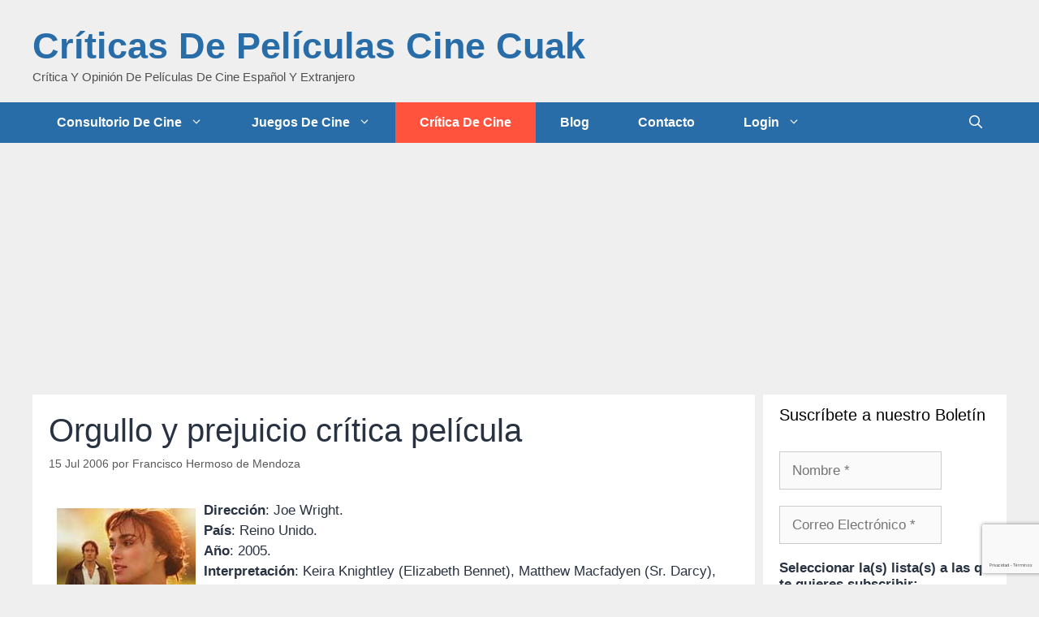

--- FILE ---
content_type: text/html; charset=utf-8
request_url: https://www.google.com/recaptcha/api2/anchor?ar=1&k=6LejUL4UAAAAAO3Ge8DWo2ilgYhYEjW4TbFkEOMb&co=aHR0cHM6Ly9jdWFrLmNvbTo0NDM.&hl=es&v=PoyoqOPhxBO7pBk68S4YbpHZ&size=invisible&anchor-ms=20000&execute-ms=30000&cb=sta4lq9ezp3z
body_size: 48955
content:
<!DOCTYPE HTML><html dir="ltr" lang="es"><head><meta http-equiv="Content-Type" content="text/html; charset=UTF-8">
<meta http-equiv="X-UA-Compatible" content="IE=edge">
<title>reCAPTCHA</title>
<style type="text/css">
/* cyrillic-ext */
@font-face {
  font-family: 'Roboto';
  font-style: normal;
  font-weight: 400;
  font-stretch: 100%;
  src: url(//fonts.gstatic.com/s/roboto/v48/KFO7CnqEu92Fr1ME7kSn66aGLdTylUAMa3GUBHMdazTgWw.woff2) format('woff2');
  unicode-range: U+0460-052F, U+1C80-1C8A, U+20B4, U+2DE0-2DFF, U+A640-A69F, U+FE2E-FE2F;
}
/* cyrillic */
@font-face {
  font-family: 'Roboto';
  font-style: normal;
  font-weight: 400;
  font-stretch: 100%;
  src: url(//fonts.gstatic.com/s/roboto/v48/KFO7CnqEu92Fr1ME7kSn66aGLdTylUAMa3iUBHMdazTgWw.woff2) format('woff2');
  unicode-range: U+0301, U+0400-045F, U+0490-0491, U+04B0-04B1, U+2116;
}
/* greek-ext */
@font-face {
  font-family: 'Roboto';
  font-style: normal;
  font-weight: 400;
  font-stretch: 100%;
  src: url(//fonts.gstatic.com/s/roboto/v48/KFO7CnqEu92Fr1ME7kSn66aGLdTylUAMa3CUBHMdazTgWw.woff2) format('woff2');
  unicode-range: U+1F00-1FFF;
}
/* greek */
@font-face {
  font-family: 'Roboto';
  font-style: normal;
  font-weight: 400;
  font-stretch: 100%;
  src: url(//fonts.gstatic.com/s/roboto/v48/KFO7CnqEu92Fr1ME7kSn66aGLdTylUAMa3-UBHMdazTgWw.woff2) format('woff2');
  unicode-range: U+0370-0377, U+037A-037F, U+0384-038A, U+038C, U+038E-03A1, U+03A3-03FF;
}
/* math */
@font-face {
  font-family: 'Roboto';
  font-style: normal;
  font-weight: 400;
  font-stretch: 100%;
  src: url(//fonts.gstatic.com/s/roboto/v48/KFO7CnqEu92Fr1ME7kSn66aGLdTylUAMawCUBHMdazTgWw.woff2) format('woff2');
  unicode-range: U+0302-0303, U+0305, U+0307-0308, U+0310, U+0312, U+0315, U+031A, U+0326-0327, U+032C, U+032F-0330, U+0332-0333, U+0338, U+033A, U+0346, U+034D, U+0391-03A1, U+03A3-03A9, U+03B1-03C9, U+03D1, U+03D5-03D6, U+03F0-03F1, U+03F4-03F5, U+2016-2017, U+2034-2038, U+203C, U+2040, U+2043, U+2047, U+2050, U+2057, U+205F, U+2070-2071, U+2074-208E, U+2090-209C, U+20D0-20DC, U+20E1, U+20E5-20EF, U+2100-2112, U+2114-2115, U+2117-2121, U+2123-214F, U+2190, U+2192, U+2194-21AE, U+21B0-21E5, U+21F1-21F2, U+21F4-2211, U+2213-2214, U+2216-22FF, U+2308-230B, U+2310, U+2319, U+231C-2321, U+2336-237A, U+237C, U+2395, U+239B-23B7, U+23D0, U+23DC-23E1, U+2474-2475, U+25AF, U+25B3, U+25B7, U+25BD, U+25C1, U+25CA, U+25CC, U+25FB, U+266D-266F, U+27C0-27FF, U+2900-2AFF, U+2B0E-2B11, U+2B30-2B4C, U+2BFE, U+3030, U+FF5B, U+FF5D, U+1D400-1D7FF, U+1EE00-1EEFF;
}
/* symbols */
@font-face {
  font-family: 'Roboto';
  font-style: normal;
  font-weight: 400;
  font-stretch: 100%;
  src: url(//fonts.gstatic.com/s/roboto/v48/KFO7CnqEu92Fr1ME7kSn66aGLdTylUAMaxKUBHMdazTgWw.woff2) format('woff2');
  unicode-range: U+0001-000C, U+000E-001F, U+007F-009F, U+20DD-20E0, U+20E2-20E4, U+2150-218F, U+2190, U+2192, U+2194-2199, U+21AF, U+21E6-21F0, U+21F3, U+2218-2219, U+2299, U+22C4-22C6, U+2300-243F, U+2440-244A, U+2460-24FF, U+25A0-27BF, U+2800-28FF, U+2921-2922, U+2981, U+29BF, U+29EB, U+2B00-2BFF, U+4DC0-4DFF, U+FFF9-FFFB, U+10140-1018E, U+10190-1019C, U+101A0, U+101D0-101FD, U+102E0-102FB, U+10E60-10E7E, U+1D2C0-1D2D3, U+1D2E0-1D37F, U+1F000-1F0FF, U+1F100-1F1AD, U+1F1E6-1F1FF, U+1F30D-1F30F, U+1F315, U+1F31C, U+1F31E, U+1F320-1F32C, U+1F336, U+1F378, U+1F37D, U+1F382, U+1F393-1F39F, U+1F3A7-1F3A8, U+1F3AC-1F3AF, U+1F3C2, U+1F3C4-1F3C6, U+1F3CA-1F3CE, U+1F3D4-1F3E0, U+1F3ED, U+1F3F1-1F3F3, U+1F3F5-1F3F7, U+1F408, U+1F415, U+1F41F, U+1F426, U+1F43F, U+1F441-1F442, U+1F444, U+1F446-1F449, U+1F44C-1F44E, U+1F453, U+1F46A, U+1F47D, U+1F4A3, U+1F4B0, U+1F4B3, U+1F4B9, U+1F4BB, U+1F4BF, U+1F4C8-1F4CB, U+1F4D6, U+1F4DA, U+1F4DF, U+1F4E3-1F4E6, U+1F4EA-1F4ED, U+1F4F7, U+1F4F9-1F4FB, U+1F4FD-1F4FE, U+1F503, U+1F507-1F50B, U+1F50D, U+1F512-1F513, U+1F53E-1F54A, U+1F54F-1F5FA, U+1F610, U+1F650-1F67F, U+1F687, U+1F68D, U+1F691, U+1F694, U+1F698, U+1F6AD, U+1F6B2, U+1F6B9-1F6BA, U+1F6BC, U+1F6C6-1F6CF, U+1F6D3-1F6D7, U+1F6E0-1F6EA, U+1F6F0-1F6F3, U+1F6F7-1F6FC, U+1F700-1F7FF, U+1F800-1F80B, U+1F810-1F847, U+1F850-1F859, U+1F860-1F887, U+1F890-1F8AD, U+1F8B0-1F8BB, U+1F8C0-1F8C1, U+1F900-1F90B, U+1F93B, U+1F946, U+1F984, U+1F996, U+1F9E9, U+1FA00-1FA6F, U+1FA70-1FA7C, U+1FA80-1FA89, U+1FA8F-1FAC6, U+1FACE-1FADC, U+1FADF-1FAE9, U+1FAF0-1FAF8, U+1FB00-1FBFF;
}
/* vietnamese */
@font-face {
  font-family: 'Roboto';
  font-style: normal;
  font-weight: 400;
  font-stretch: 100%;
  src: url(//fonts.gstatic.com/s/roboto/v48/KFO7CnqEu92Fr1ME7kSn66aGLdTylUAMa3OUBHMdazTgWw.woff2) format('woff2');
  unicode-range: U+0102-0103, U+0110-0111, U+0128-0129, U+0168-0169, U+01A0-01A1, U+01AF-01B0, U+0300-0301, U+0303-0304, U+0308-0309, U+0323, U+0329, U+1EA0-1EF9, U+20AB;
}
/* latin-ext */
@font-face {
  font-family: 'Roboto';
  font-style: normal;
  font-weight: 400;
  font-stretch: 100%;
  src: url(//fonts.gstatic.com/s/roboto/v48/KFO7CnqEu92Fr1ME7kSn66aGLdTylUAMa3KUBHMdazTgWw.woff2) format('woff2');
  unicode-range: U+0100-02BA, U+02BD-02C5, U+02C7-02CC, U+02CE-02D7, U+02DD-02FF, U+0304, U+0308, U+0329, U+1D00-1DBF, U+1E00-1E9F, U+1EF2-1EFF, U+2020, U+20A0-20AB, U+20AD-20C0, U+2113, U+2C60-2C7F, U+A720-A7FF;
}
/* latin */
@font-face {
  font-family: 'Roboto';
  font-style: normal;
  font-weight: 400;
  font-stretch: 100%;
  src: url(//fonts.gstatic.com/s/roboto/v48/KFO7CnqEu92Fr1ME7kSn66aGLdTylUAMa3yUBHMdazQ.woff2) format('woff2');
  unicode-range: U+0000-00FF, U+0131, U+0152-0153, U+02BB-02BC, U+02C6, U+02DA, U+02DC, U+0304, U+0308, U+0329, U+2000-206F, U+20AC, U+2122, U+2191, U+2193, U+2212, U+2215, U+FEFF, U+FFFD;
}
/* cyrillic-ext */
@font-face {
  font-family: 'Roboto';
  font-style: normal;
  font-weight: 500;
  font-stretch: 100%;
  src: url(//fonts.gstatic.com/s/roboto/v48/KFO7CnqEu92Fr1ME7kSn66aGLdTylUAMa3GUBHMdazTgWw.woff2) format('woff2');
  unicode-range: U+0460-052F, U+1C80-1C8A, U+20B4, U+2DE0-2DFF, U+A640-A69F, U+FE2E-FE2F;
}
/* cyrillic */
@font-face {
  font-family: 'Roboto';
  font-style: normal;
  font-weight: 500;
  font-stretch: 100%;
  src: url(//fonts.gstatic.com/s/roboto/v48/KFO7CnqEu92Fr1ME7kSn66aGLdTylUAMa3iUBHMdazTgWw.woff2) format('woff2');
  unicode-range: U+0301, U+0400-045F, U+0490-0491, U+04B0-04B1, U+2116;
}
/* greek-ext */
@font-face {
  font-family: 'Roboto';
  font-style: normal;
  font-weight: 500;
  font-stretch: 100%;
  src: url(//fonts.gstatic.com/s/roboto/v48/KFO7CnqEu92Fr1ME7kSn66aGLdTylUAMa3CUBHMdazTgWw.woff2) format('woff2');
  unicode-range: U+1F00-1FFF;
}
/* greek */
@font-face {
  font-family: 'Roboto';
  font-style: normal;
  font-weight: 500;
  font-stretch: 100%;
  src: url(//fonts.gstatic.com/s/roboto/v48/KFO7CnqEu92Fr1ME7kSn66aGLdTylUAMa3-UBHMdazTgWw.woff2) format('woff2');
  unicode-range: U+0370-0377, U+037A-037F, U+0384-038A, U+038C, U+038E-03A1, U+03A3-03FF;
}
/* math */
@font-face {
  font-family: 'Roboto';
  font-style: normal;
  font-weight: 500;
  font-stretch: 100%;
  src: url(//fonts.gstatic.com/s/roboto/v48/KFO7CnqEu92Fr1ME7kSn66aGLdTylUAMawCUBHMdazTgWw.woff2) format('woff2');
  unicode-range: U+0302-0303, U+0305, U+0307-0308, U+0310, U+0312, U+0315, U+031A, U+0326-0327, U+032C, U+032F-0330, U+0332-0333, U+0338, U+033A, U+0346, U+034D, U+0391-03A1, U+03A3-03A9, U+03B1-03C9, U+03D1, U+03D5-03D6, U+03F0-03F1, U+03F4-03F5, U+2016-2017, U+2034-2038, U+203C, U+2040, U+2043, U+2047, U+2050, U+2057, U+205F, U+2070-2071, U+2074-208E, U+2090-209C, U+20D0-20DC, U+20E1, U+20E5-20EF, U+2100-2112, U+2114-2115, U+2117-2121, U+2123-214F, U+2190, U+2192, U+2194-21AE, U+21B0-21E5, U+21F1-21F2, U+21F4-2211, U+2213-2214, U+2216-22FF, U+2308-230B, U+2310, U+2319, U+231C-2321, U+2336-237A, U+237C, U+2395, U+239B-23B7, U+23D0, U+23DC-23E1, U+2474-2475, U+25AF, U+25B3, U+25B7, U+25BD, U+25C1, U+25CA, U+25CC, U+25FB, U+266D-266F, U+27C0-27FF, U+2900-2AFF, U+2B0E-2B11, U+2B30-2B4C, U+2BFE, U+3030, U+FF5B, U+FF5D, U+1D400-1D7FF, U+1EE00-1EEFF;
}
/* symbols */
@font-face {
  font-family: 'Roboto';
  font-style: normal;
  font-weight: 500;
  font-stretch: 100%;
  src: url(//fonts.gstatic.com/s/roboto/v48/KFO7CnqEu92Fr1ME7kSn66aGLdTylUAMaxKUBHMdazTgWw.woff2) format('woff2');
  unicode-range: U+0001-000C, U+000E-001F, U+007F-009F, U+20DD-20E0, U+20E2-20E4, U+2150-218F, U+2190, U+2192, U+2194-2199, U+21AF, U+21E6-21F0, U+21F3, U+2218-2219, U+2299, U+22C4-22C6, U+2300-243F, U+2440-244A, U+2460-24FF, U+25A0-27BF, U+2800-28FF, U+2921-2922, U+2981, U+29BF, U+29EB, U+2B00-2BFF, U+4DC0-4DFF, U+FFF9-FFFB, U+10140-1018E, U+10190-1019C, U+101A0, U+101D0-101FD, U+102E0-102FB, U+10E60-10E7E, U+1D2C0-1D2D3, U+1D2E0-1D37F, U+1F000-1F0FF, U+1F100-1F1AD, U+1F1E6-1F1FF, U+1F30D-1F30F, U+1F315, U+1F31C, U+1F31E, U+1F320-1F32C, U+1F336, U+1F378, U+1F37D, U+1F382, U+1F393-1F39F, U+1F3A7-1F3A8, U+1F3AC-1F3AF, U+1F3C2, U+1F3C4-1F3C6, U+1F3CA-1F3CE, U+1F3D4-1F3E0, U+1F3ED, U+1F3F1-1F3F3, U+1F3F5-1F3F7, U+1F408, U+1F415, U+1F41F, U+1F426, U+1F43F, U+1F441-1F442, U+1F444, U+1F446-1F449, U+1F44C-1F44E, U+1F453, U+1F46A, U+1F47D, U+1F4A3, U+1F4B0, U+1F4B3, U+1F4B9, U+1F4BB, U+1F4BF, U+1F4C8-1F4CB, U+1F4D6, U+1F4DA, U+1F4DF, U+1F4E3-1F4E6, U+1F4EA-1F4ED, U+1F4F7, U+1F4F9-1F4FB, U+1F4FD-1F4FE, U+1F503, U+1F507-1F50B, U+1F50D, U+1F512-1F513, U+1F53E-1F54A, U+1F54F-1F5FA, U+1F610, U+1F650-1F67F, U+1F687, U+1F68D, U+1F691, U+1F694, U+1F698, U+1F6AD, U+1F6B2, U+1F6B9-1F6BA, U+1F6BC, U+1F6C6-1F6CF, U+1F6D3-1F6D7, U+1F6E0-1F6EA, U+1F6F0-1F6F3, U+1F6F7-1F6FC, U+1F700-1F7FF, U+1F800-1F80B, U+1F810-1F847, U+1F850-1F859, U+1F860-1F887, U+1F890-1F8AD, U+1F8B0-1F8BB, U+1F8C0-1F8C1, U+1F900-1F90B, U+1F93B, U+1F946, U+1F984, U+1F996, U+1F9E9, U+1FA00-1FA6F, U+1FA70-1FA7C, U+1FA80-1FA89, U+1FA8F-1FAC6, U+1FACE-1FADC, U+1FADF-1FAE9, U+1FAF0-1FAF8, U+1FB00-1FBFF;
}
/* vietnamese */
@font-face {
  font-family: 'Roboto';
  font-style: normal;
  font-weight: 500;
  font-stretch: 100%;
  src: url(//fonts.gstatic.com/s/roboto/v48/KFO7CnqEu92Fr1ME7kSn66aGLdTylUAMa3OUBHMdazTgWw.woff2) format('woff2');
  unicode-range: U+0102-0103, U+0110-0111, U+0128-0129, U+0168-0169, U+01A0-01A1, U+01AF-01B0, U+0300-0301, U+0303-0304, U+0308-0309, U+0323, U+0329, U+1EA0-1EF9, U+20AB;
}
/* latin-ext */
@font-face {
  font-family: 'Roboto';
  font-style: normal;
  font-weight: 500;
  font-stretch: 100%;
  src: url(//fonts.gstatic.com/s/roboto/v48/KFO7CnqEu92Fr1ME7kSn66aGLdTylUAMa3KUBHMdazTgWw.woff2) format('woff2');
  unicode-range: U+0100-02BA, U+02BD-02C5, U+02C7-02CC, U+02CE-02D7, U+02DD-02FF, U+0304, U+0308, U+0329, U+1D00-1DBF, U+1E00-1E9F, U+1EF2-1EFF, U+2020, U+20A0-20AB, U+20AD-20C0, U+2113, U+2C60-2C7F, U+A720-A7FF;
}
/* latin */
@font-face {
  font-family: 'Roboto';
  font-style: normal;
  font-weight: 500;
  font-stretch: 100%;
  src: url(//fonts.gstatic.com/s/roboto/v48/KFO7CnqEu92Fr1ME7kSn66aGLdTylUAMa3yUBHMdazQ.woff2) format('woff2');
  unicode-range: U+0000-00FF, U+0131, U+0152-0153, U+02BB-02BC, U+02C6, U+02DA, U+02DC, U+0304, U+0308, U+0329, U+2000-206F, U+20AC, U+2122, U+2191, U+2193, U+2212, U+2215, U+FEFF, U+FFFD;
}
/* cyrillic-ext */
@font-face {
  font-family: 'Roboto';
  font-style: normal;
  font-weight: 900;
  font-stretch: 100%;
  src: url(//fonts.gstatic.com/s/roboto/v48/KFO7CnqEu92Fr1ME7kSn66aGLdTylUAMa3GUBHMdazTgWw.woff2) format('woff2');
  unicode-range: U+0460-052F, U+1C80-1C8A, U+20B4, U+2DE0-2DFF, U+A640-A69F, U+FE2E-FE2F;
}
/* cyrillic */
@font-face {
  font-family: 'Roboto';
  font-style: normal;
  font-weight: 900;
  font-stretch: 100%;
  src: url(//fonts.gstatic.com/s/roboto/v48/KFO7CnqEu92Fr1ME7kSn66aGLdTylUAMa3iUBHMdazTgWw.woff2) format('woff2');
  unicode-range: U+0301, U+0400-045F, U+0490-0491, U+04B0-04B1, U+2116;
}
/* greek-ext */
@font-face {
  font-family: 'Roboto';
  font-style: normal;
  font-weight: 900;
  font-stretch: 100%;
  src: url(//fonts.gstatic.com/s/roboto/v48/KFO7CnqEu92Fr1ME7kSn66aGLdTylUAMa3CUBHMdazTgWw.woff2) format('woff2');
  unicode-range: U+1F00-1FFF;
}
/* greek */
@font-face {
  font-family: 'Roboto';
  font-style: normal;
  font-weight: 900;
  font-stretch: 100%;
  src: url(//fonts.gstatic.com/s/roboto/v48/KFO7CnqEu92Fr1ME7kSn66aGLdTylUAMa3-UBHMdazTgWw.woff2) format('woff2');
  unicode-range: U+0370-0377, U+037A-037F, U+0384-038A, U+038C, U+038E-03A1, U+03A3-03FF;
}
/* math */
@font-face {
  font-family: 'Roboto';
  font-style: normal;
  font-weight: 900;
  font-stretch: 100%;
  src: url(//fonts.gstatic.com/s/roboto/v48/KFO7CnqEu92Fr1ME7kSn66aGLdTylUAMawCUBHMdazTgWw.woff2) format('woff2');
  unicode-range: U+0302-0303, U+0305, U+0307-0308, U+0310, U+0312, U+0315, U+031A, U+0326-0327, U+032C, U+032F-0330, U+0332-0333, U+0338, U+033A, U+0346, U+034D, U+0391-03A1, U+03A3-03A9, U+03B1-03C9, U+03D1, U+03D5-03D6, U+03F0-03F1, U+03F4-03F5, U+2016-2017, U+2034-2038, U+203C, U+2040, U+2043, U+2047, U+2050, U+2057, U+205F, U+2070-2071, U+2074-208E, U+2090-209C, U+20D0-20DC, U+20E1, U+20E5-20EF, U+2100-2112, U+2114-2115, U+2117-2121, U+2123-214F, U+2190, U+2192, U+2194-21AE, U+21B0-21E5, U+21F1-21F2, U+21F4-2211, U+2213-2214, U+2216-22FF, U+2308-230B, U+2310, U+2319, U+231C-2321, U+2336-237A, U+237C, U+2395, U+239B-23B7, U+23D0, U+23DC-23E1, U+2474-2475, U+25AF, U+25B3, U+25B7, U+25BD, U+25C1, U+25CA, U+25CC, U+25FB, U+266D-266F, U+27C0-27FF, U+2900-2AFF, U+2B0E-2B11, U+2B30-2B4C, U+2BFE, U+3030, U+FF5B, U+FF5D, U+1D400-1D7FF, U+1EE00-1EEFF;
}
/* symbols */
@font-face {
  font-family: 'Roboto';
  font-style: normal;
  font-weight: 900;
  font-stretch: 100%;
  src: url(//fonts.gstatic.com/s/roboto/v48/KFO7CnqEu92Fr1ME7kSn66aGLdTylUAMaxKUBHMdazTgWw.woff2) format('woff2');
  unicode-range: U+0001-000C, U+000E-001F, U+007F-009F, U+20DD-20E0, U+20E2-20E4, U+2150-218F, U+2190, U+2192, U+2194-2199, U+21AF, U+21E6-21F0, U+21F3, U+2218-2219, U+2299, U+22C4-22C6, U+2300-243F, U+2440-244A, U+2460-24FF, U+25A0-27BF, U+2800-28FF, U+2921-2922, U+2981, U+29BF, U+29EB, U+2B00-2BFF, U+4DC0-4DFF, U+FFF9-FFFB, U+10140-1018E, U+10190-1019C, U+101A0, U+101D0-101FD, U+102E0-102FB, U+10E60-10E7E, U+1D2C0-1D2D3, U+1D2E0-1D37F, U+1F000-1F0FF, U+1F100-1F1AD, U+1F1E6-1F1FF, U+1F30D-1F30F, U+1F315, U+1F31C, U+1F31E, U+1F320-1F32C, U+1F336, U+1F378, U+1F37D, U+1F382, U+1F393-1F39F, U+1F3A7-1F3A8, U+1F3AC-1F3AF, U+1F3C2, U+1F3C4-1F3C6, U+1F3CA-1F3CE, U+1F3D4-1F3E0, U+1F3ED, U+1F3F1-1F3F3, U+1F3F5-1F3F7, U+1F408, U+1F415, U+1F41F, U+1F426, U+1F43F, U+1F441-1F442, U+1F444, U+1F446-1F449, U+1F44C-1F44E, U+1F453, U+1F46A, U+1F47D, U+1F4A3, U+1F4B0, U+1F4B3, U+1F4B9, U+1F4BB, U+1F4BF, U+1F4C8-1F4CB, U+1F4D6, U+1F4DA, U+1F4DF, U+1F4E3-1F4E6, U+1F4EA-1F4ED, U+1F4F7, U+1F4F9-1F4FB, U+1F4FD-1F4FE, U+1F503, U+1F507-1F50B, U+1F50D, U+1F512-1F513, U+1F53E-1F54A, U+1F54F-1F5FA, U+1F610, U+1F650-1F67F, U+1F687, U+1F68D, U+1F691, U+1F694, U+1F698, U+1F6AD, U+1F6B2, U+1F6B9-1F6BA, U+1F6BC, U+1F6C6-1F6CF, U+1F6D3-1F6D7, U+1F6E0-1F6EA, U+1F6F0-1F6F3, U+1F6F7-1F6FC, U+1F700-1F7FF, U+1F800-1F80B, U+1F810-1F847, U+1F850-1F859, U+1F860-1F887, U+1F890-1F8AD, U+1F8B0-1F8BB, U+1F8C0-1F8C1, U+1F900-1F90B, U+1F93B, U+1F946, U+1F984, U+1F996, U+1F9E9, U+1FA00-1FA6F, U+1FA70-1FA7C, U+1FA80-1FA89, U+1FA8F-1FAC6, U+1FACE-1FADC, U+1FADF-1FAE9, U+1FAF0-1FAF8, U+1FB00-1FBFF;
}
/* vietnamese */
@font-face {
  font-family: 'Roboto';
  font-style: normal;
  font-weight: 900;
  font-stretch: 100%;
  src: url(//fonts.gstatic.com/s/roboto/v48/KFO7CnqEu92Fr1ME7kSn66aGLdTylUAMa3OUBHMdazTgWw.woff2) format('woff2');
  unicode-range: U+0102-0103, U+0110-0111, U+0128-0129, U+0168-0169, U+01A0-01A1, U+01AF-01B0, U+0300-0301, U+0303-0304, U+0308-0309, U+0323, U+0329, U+1EA0-1EF9, U+20AB;
}
/* latin-ext */
@font-face {
  font-family: 'Roboto';
  font-style: normal;
  font-weight: 900;
  font-stretch: 100%;
  src: url(//fonts.gstatic.com/s/roboto/v48/KFO7CnqEu92Fr1ME7kSn66aGLdTylUAMa3KUBHMdazTgWw.woff2) format('woff2');
  unicode-range: U+0100-02BA, U+02BD-02C5, U+02C7-02CC, U+02CE-02D7, U+02DD-02FF, U+0304, U+0308, U+0329, U+1D00-1DBF, U+1E00-1E9F, U+1EF2-1EFF, U+2020, U+20A0-20AB, U+20AD-20C0, U+2113, U+2C60-2C7F, U+A720-A7FF;
}
/* latin */
@font-face {
  font-family: 'Roboto';
  font-style: normal;
  font-weight: 900;
  font-stretch: 100%;
  src: url(//fonts.gstatic.com/s/roboto/v48/KFO7CnqEu92Fr1ME7kSn66aGLdTylUAMa3yUBHMdazQ.woff2) format('woff2');
  unicode-range: U+0000-00FF, U+0131, U+0152-0153, U+02BB-02BC, U+02C6, U+02DA, U+02DC, U+0304, U+0308, U+0329, U+2000-206F, U+20AC, U+2122, U+2191, U+2193, U+2212, U+2215, U+FEFF, U+FFFD;
}

</style>
<link rel="stylesheet" type="text/css" href="https://www.gstatic.com/recaptcha/releases/PoyoqOPhxBO7pBk68S4YbpHZ/styles__ltr.css">
<script nonce="qYPhtP3X8RAjrCvbllahdA" type="text/javascript">window['__recaptcha_api'] = 'https://www.google.com/recaptcha/api2/';</script>
<script type="text/javascript" src="https://www.gstatic.com/recaptcha/releases/PoyoqOPhxBO7pBk68S4YbpHZ/recaptcha__es.js" nonce="qYPhtP3X8RAjrCvbllahdA">
      
    </script></head>
<body><div id="rc-anchor-alert" class="rc-anchor-alert"></div>
<input type="hidden" id="recaptcha-token" value="[base64]">
<script type="text/javascript" nonce="qYPhtP3X8RAjrCvbllahdA">
      recaptcha.anchor.Main.init("[\x22ainput\x22,[\x22bgdata\x22,\x22\x22,\[base64]/[base64]/[base64]/bmV3IHJbeF0oY1swXSk6RT09Mj9uZXcgclt4XShjWzBdLGNbMV0pOkU9PTM/bmV3IHJbeF0oY1swXSxjWzFdLGNbMl0pOkU9PTQ/[base64]/[base64]/[base64]/[base64]/[base64]/[base64]/[base64]/[base64]\x22,\[base64]\\u003d\x22,\x22w4QCw5wNwoBzwpYof1ZSAEF1TsKvw4LDusKtc2rCvn7ChcOzw49swrHCrMKtNRHCgG5Pc8O9I8OYCDnDmDojG8OtMhrCg3PDp1w/[base64]/[base64]/Di3/DhGsdwpHCp8KWwo5hU8KpecOANw3CgsKwb3E9wpFUB34WXGvCr8KQw7ICQHliNMKAwoDCtnbDvsKrw4haw71twqbDr8KmKwMQc8OFJzHCihnDmMO1w4JzCFrCmMK1EErDjMKEw700w4FYwo1/LljDqsOoHsK4AsKZVVtIwpHDhH1nCj/CtApFAsKLSTFewqTCn8KUNULDhcK7E8Kuw7bCk8OsHMO+wowUwqDDusKYB8Onw57Ct8K4acKcBHTCuGbCvD4VC8KYw5XDiMKqw4h6w7cyCsK4w747Hx7DsSZlH8O6IMK6fTtJw4FDcsKzecKXwqLCi8K9wrNfXhjCmMOcwqLCjA/DvinDl8OAJsKiwoLDpjbDkUPDhWzCglARwpENasOVwqXCtsOYw6oGwpnDnsONXxZSw4pDa8OBUXxDwqcLwrrDonpwQk/CqRrCnsKLw4RvV8Oowrwbw4wYw6bDtcKBNlF2wrTCuUQoX8KSYcKaEMO7wrPChFUbSMKAwozCisOtEmt0w7TDpsOQwoptRcOnw4nCnB8cQ1XDqybDn8OJwoAow7jDksKRwonDtjDDiW/[base64]/CrsKvccOcwrAiIMKqKcOjwo7DmlNbT2VvMsKLw4Uzwo9Lwoh5w6nDtjjCvcOKw4Aiw4rCrnAww60CIcOHZ3HClMKFw6nDsSXDoMKNwo3ClS8iwohMwpEQwplsw7IfIMO2OmvDlWrCgMOuA1HCucKpwpfCp8OADQxOw7fDhi56cR/DoU3Dm3oOwqtLwo7DvMOeCS1wwoADe8OSCgrDtkB3QcKNwpnDpRHChcKRwrsiWynChlJHK3LCvmYNwoTCl1Vfw7zCsMKGXUPCmsO2w43DnwVbWEs1w6FcLEPCuUEswobDtcK7wobDkjbCrMOJcUzCrVXCh3VLGiAQw7kKXcONNsKbw6/DvS7Dm0vDsUVjaFYYwroGLcK4wqctw5UoWnVhO8OLd3rDp8ONUXMGwovDgkfCnUrChxjDl1w9ZEYNw7dsw4bDnjrCilDDtMO3wp8zwpLChWIoFhJmw53ColsmSCR2MB/CiMOLw70fwql/w6U7PMKvDMOjw4YPwqQxWzvDl8OYw68Bw5zCmzF3wrMObcK8w4zDgcOWb8K7FAbDg8OWw5fDonpQeXE/wr4+C8KePcOCWwPCscKVw7PDsMObDcOgCHEfGg1gwrbCsT8ww5DDp1PCtlQxwo3Cs8OIw6rCkBfDicKRGG01CsK3w4TDm0ZfwoPDscOcwqvDnMKQDS3Coj1GJwtSdEjDolLClC3DtmYnwqc/w4rDpsOFZGc+wo3Dp8Otw7wiT2rCnsKbdsO1FsOWRMKiw4xIGG9mw4t0w5fDrnnDkMK/[base64]/w4/[base64]/choCwqPChcOoVV7CscKlUMKBw70cw51ODsOAR8O0IsK3wr4RfcOvUgzCgGQZdVUlw5LCu2UNwoHDvMKwdsKNRcOywqjDpsOOCnfDicODWnk5w7PCmcOEEMK7A1/Dj8K9XwDDpcK9wp1nwohKwpTDnsKRfFlwJsOIVV7DvkdUAcKBPDvCgcKrwppGSzDChkXCkl7CjxbDtnQEw45Aw4fCj3/CuABvY8OcYQ4Vw6LCjMKeI07ClBzCpMOJwrolwoEJw7gmfhLChhTCr8KFw4pcwqA9d1s3w5QQFcOFVMORT8OIwqByw7TDhjR6w7zCjMKrYUXCtsO1w6NKwofDjcKIKcOidmHCjB/Dsz7Cu2rClx/CpXBKwr9+wo3Dp8OCw6Qjwq8JAsOFCWpPw67CrcKuw5LDhHFtw6Ipw5/DrMOEwpxxLXnCvcKLS8O8w5o6w6bCp8KMOMKaL31Lw4kzBAwOw67DpBTDozDDlsOuwrUOFSDDoMKVJ8O9wqZqElTDgMKaMcKmw7bCusKpfMKEFz0XfMOXJC4vwrLCocKVG8OMw6UGA8KnHE94SV9JwrltXcK5wqrDj0TDm3rDrnxZwq/[base64]/DusO7dcKuwr3DncObZMKufELDsXrCniM1wo3CoMOaagvCvMOcesKwwqsEw4zDsgU4wrZ4KE5Owo7DnWHCucOpE8OWwovDs8ONwobCtjfCmMKfSsOew6UowrXDpsKmw7rCuMK2QcKMWX1zR8K7CXHDqDDDkcKCLsKUwpHDscOgNy8PwpvCkMOlwqsEwr3CjQXDkcOpw6/DiMOPw4bCj8OUw44oPRpYIC/DkW0Ow4oTwpJ9IEZQM3DDhsOfw4zCl0PCt8OsbhHDhgHCp8KdcMKANU/DksOPBsKqw794LAJuR8KJwr1uw4nCkzhzwq/[base64]/CvDYFb8OCE8OXHsKFw68TKBnDm8ORw47ChsO9w4PCvxXDrzPCmCnCp2nDvzXCr8OrwqfDl13CiWdoS8KVwpHCvh/DsX7Dulkfw6kVwqLDlcKxw47DqhsdVMOpwq7DkMKnfcO3woTDocKVw7nCmgZIw6hlwpZtwr12wrHCqRVIw7x1I3DDusOEPx/DrGjDmcO1MMOiw4UAw5Q1H8OEwqvDnMOtJ2XCtB8aJSLDgDp9wrkEw6zDt0QFClLCrUg/AMKJam5AwoRIAA4twqbDosKaLHNOwptuwrxKw6cIOcOIW8OAwofCtMKHwrfCt8Oyw75HwqTChQJSwpTDlQLCoMKEGx3Dl1jDnMO4ccOqOXMKw7kJw4tSBTfCjR46wpUSw7xEGl4gS8OIIcOmS8K5EcORw6gvw7XDjsOXM0zDkCVOwoBSAsKpw7LCh0ZpbTLCoT/DompWw5jCswUUccOfECjCokzDtx9EbmrDv8Ohw6gEacKxDMKMwrRVwocowoo4MUV+w7/DrcKlw7nCr24YwobDiVJRLll+eMKJwoPCqU3ClxkKwqPDpCMBG1QIB8K6CVDCjsKCwofDmsKFfnzDvT5gSMKMwoEieVHCtsKtwpkJKUsWRMONw5rCmgrDlsO0wrUoWhvClG4Nw7JKwpgYBsOlAEjDq1DDlMOGwr41w6Z/[base64]/PsOaBW/CuFAsJsOXwpkiTmoCBcOFw4vCmD0Bwr7Dn8Kdw53DicOOHiZhY8KWwoLCp8OeQgHCksOgw6/Cgx/CpsOwwp/CgcKjwq4VBjHCvcKBfsO4TTrCqsKGwp/DlQctwoXDglkjwoTCjicIwp7CssKNwoJywr41wp/DisOHZsOjwpvDqANjw4wowpMhw4XDkcKFw6ARw7BDFMOgJgDDiFzDoMOIw5Y/w4A8wrglw5gzfx8fJ8KkB8KZwrUMMWbDhzPDgMOHY1A7NMKcMFpXw60nw5nDl8OEw4nDi8KKUMKBaMO3UnDDg8KzNsKuw7HCmMODC8OuwqLCpFnDonrDjgDDqTIaJcK3O8O0cSTDk8KnPVsjw6zCvCbDlEUtwoLDvsKww6I5w7fCmMObDMK8FsK3BMO/wo0LFS7CvXFtcC7CscOhUjECGsKRwqc9wpQlY8OXw7Zuw7lywpZMa8O8FMKFw61PCDM/wo0wwr3DqMKpPMOfcyDDqcOTw7t7wqLDscKrXMKKw5TDm8OTwrYYw5zCk8OBG1DDtUQXwojDk8OvdUJNcMKCLxPDq8KMwox7w6rDiMO/wo5LwonDlFUPwrJuwpFiwoYMNmTCtD3CsGbCkk3CmcOeWWHCiEELQsKhVhvCrsOQw4kdOFs8I011LcOCw7nCssOlbVfDqTwXG30adkHCny1zdjg5XykhUcKGEm7DrMKtDMKtwrDDj8KMXnpkZSvClsKCVcKvw67DtGHDg0XCv8O7wo3CnD18NMKXwp/CrhbCnGPChsKDw4XCmMOEYBR+BFvCr0AJRmJpNcOqw63Cri1GNGoiF3zCk8Kad8K0ecO6KMO+J8OUwrdcES7Di8O+XgTDnsKXw5omccOLw4VUwpvCiS1uwqjDpEcUI8OtVsO1TcOQSH/CgH7DnwtAwrTDqzvDiV0gNXjDrsK0GcO/XHXDjFZlK8K9wrVxaCnCnDARw7J/w6HCpcOZwr5/XlzCmULCkwgswprDlC9+w6LDnWtvw5LCm3lkwpXCiR8/w7EBw6ciwrclw6VWw7MZDcK2wqvDq3HCjsKnNsOOQcOFwofDiz8mChEQBMOAw7TChMOGGcK5wrlgw4EQDAMAwqbCjFBaw5/[base64]/OWjCrSrDkyEaHcOSYU8zw7XCiGbCjcOfRHfCgXlzw5NSwonCu8KVw5vCnMKlaATCinfCusOKw5bCgcO3WMOxw406wo3CmsKFAk07TRIML8KywrDCoUnDs1rCoxkSwo0EworDlMOgT8K7Dg/DlHcvZcOBwqjCjF5SZk1+wqnCqyxRw6Fidz/[base64]/[base64]/eHPClMOQLh7DjsKUV8KBXAh2CiBHw5gASWxnTcO+PMKiw7vCoMOWw7UKSMK2asKBDjB/KsKJw57DlVXDl1PClkbCtHhAM8KNXsO+w5lEw48FwpVpMgXDiMK8eyvDncKsaMKCw6tUw6hPLMKiw77CssOYwqvDri/DnMORw6nCo8KIL1LCvnpqKMOJwrvCksKpwqN0B1lnIRnClXluwpfClWcgw5TCkcOCw7HCvsKCwo/DvUfCocOaw5nCuXbDrnnDk8KFVVAKwqlBYTfCvsO4w5TDrWrDmFDCp8OrPgUew78KwoIbegw1NUwcexlnK8O1RMOOKMKjw5fCoTfClMKLw6Z4SEAuC1jDikA6w4PCvcK3w4vCuWsgwpnDty5Yw6/ChwVtwqM9csKkwopZJMKSw5cCXTg5w4/[base64]/w68Jw6JXX09NbMKBw4Z/wq3DqjNkw4DCpHvDhXfComo5wrrCqsKmwqvCmCYUwrFIw5xHL8OFwqzCrcOdw4DCv8KjLn4GwqXCpcKpczfDr8K7w48Jw6bDn8Kaw5VTQUrDksKtNg/CpcKIwp1xahpzw4RIGMOTw5jCi8O6LXEewrRWU8OXwr19BwVcw5Z2bwnDjsKNYEvDuk0kVcO/wrPCq8Obw6HDqsO4w4VQw7/DlMKqwrBxw5fDs8ODwprCv8Ojei46w5rCoMOkw4/DjQAPZww1w7HCnsOPXivDgkfDksOOTlHCn8OVTsKYwoXDgcKMw6TCtsOIw552w507wrgCwpzDuUjCj3HDkG/Dr8K5w4DDjiBXwoNvSsKBD8K8HMKtwp3ClcOjVcK7wrdpHyh0PcKxYMKRwq8JwqZQX8K0wr0ELzBcw48rV8Kqwqs7w7rDqEFCUx7Dv8OnwqzCvMOhNTfCisOwwqYMwrE6w4ZZOsO9TmpdO8KfTsKtB8ODGxXCr0gCw4zDhEEIw49rwq4bw7/[base64]/CiS3CrsOTCGwPworDnsOOPyXChMKfw5RFEWLDs2nCjcK8wo3CijUxwo3DqS/[base64]/w7bDsm3CkVEYw7k9wqI1w6XCncOMwonDq8Kbw6s7EcK8w6/ClwLClcOTW3vCgmvCk8ONNAHCq8KLT1XCoMOPwrQZCy4YwoDDpEADSsOhdcKYwpvCmRPCi8KiHcOOwrLDmU1fJhHCvyPDi8KLwpFywrnClcOkwpDDmhbDusKMw73CmQ50wonCmhHDl8KjXg8TBEXDiMOKJnrDqMKRwqRzw7nDj0dXw4wpw5PDj1PCuMOEwr/[base64]/[base64]/wrXDonMmw7PCnsO/HkI3w7PCrMO/w4DDmMOPWRISwr85woXCjRYjSgnDsx3Cv8OywoTCmTR3fsKsKcOMwqLDjVXCuH7CnMKvLHAkw6tEN0XDnsOTesO/w7HDsW7Cs8Knw6AEb0dow6zCpcOnwrsbw7bDu3/CnR/DiB0kw5HDtMKMw7PDj8KHw5bCiwUgw4odTcK2K2DCvxfDqGgbwpoMDGAABsKcwopOHHM1Y2LCjDnCmsKAG8KMbmzCghY9w7low4HCsWphw7M+ZzHChcK5wrcywqPDvMOsOFZFwqjDo8KFw6kBN8OLw7ZCw7TDvMOcwroEw59awpjCpsOWcUXDoiHCrMO8T3FUw5tvD2/DisKYBsKLw6xbw7ptw6DDvcKdw7gOwofCvMOHw4/CqWF6QSnCv8KNw7HDiGBgw5RZwrzCjEdWwp7Ck3HDmMKSw4BzworDtMOEw6wURcKZB8Kgw5PCu8KAwrdRCGc0w6Zww53ChBzClyBSSxUaFE3Dr8KRf8Kjw7pMKcOxCMKBaz0XY8OEI0YewqJxwoYYTcOqCMOlw73CmVPChSE8BsKQwo/Dgj4oWsKmUcOUaCVnw6jDh8OfSVrDocKiwpM8XjDCncKrwqFKUcKSawvDm0VEwo1owpvDj8OWRMKswr/Cp8KrwozCmUh1w5LCvsK8FTjDq8Omw7VZK8KyODQyIsK/GsOVwpPDu2A/YcKVXcOmw7nDgwLCrcOSfMO+FCfClcKMDMKww6A6BQE2asOEOcO3wqjCm8O0w6pOS8KocsKbw6FLw6HDgcKHHUnCkiI4wopMAnJuwr7DmS7Cs8O/WF9mwrglLkvDrcOcwonCqcOQw7vCssKNwqDCqig4w63DlmDDocKuwokfHBbDhsKaw4DCrcKHw61twrHDhyo2eGTDjjvCjnAeMVzDqjpcwr7Cgx0ZQsK/AHpSe8KBwp3DrcOtw5/Dgl0TGMK8T8KYFsOew6UDBMKyJMKdwo/Du0XCkcOSwqZEwrfCoycRJmnCk8O3wqVMGiMPwoBkw5ULfcKOw7zCsWkXw5Q0GyDDkMKiw5lhw5PCgcKZbsKHZxVHCAdtVsKQwqPCksKpTTByw6Unw7zDhcOAw7U3w53DmCEiw4/CjH/CoRrCssKuwoE3wrrCm8Onwo8Hw5nDv8Kcw7DDlcOWV8OxNUbDoExvwqPCmcKcwpNAwobDn8Opw5IEByLDh8Ocw4oVwotAwo/[base64]/Dq8KtwrbDuMKpwp95W8O/w7jCqcO6w5E/SSbDh3YuA0Y6w5opw61Ewq7DrXvDh2RfOgDDmMO/fXzCoArDocKbPhvCscKcw4vCq8KMfFx8AGR2ZMK/w40MCDPDnH9Pw6PCnF1ww6M8woPCqsOcGMO8wovDh8KwGzPCosOWH8Kcwp1FwrLDvcKoFmLDvU83w6rDrEwoZcKpEkdHwozCu8Omw5bDmMKoBynCoC0adsOsB8K1QsOgw6BaXwvDgsOaw5jDocOGwp3DiMKqwrQST8K5wp3Cg8KpYA/CnMOWT8Odw6Imw4TDo8Kzw7diF8O7HsK8woYhw6vCu8K6YCXDt8KbwqTCvm0Zw5JHWsKFwrlvAkPDgMKNOll/w5PCt3RLwpjDnwvCvDnDizDCsAIwwovDo8KAwp3CmsKGwr4IbcO2esO1YcKiF2nCjMKEMGBJwrzDnyBBwrwcBwEzJEAkw7vChsOIwpbDn8K3wqJ+wocTbxFowpt6UzXCkMONw47DrsONw7/DmBvCrRwWwoDClcOoK8OwPRDDk1zDql/[base64]/Dn8KeacKfIMKOeTzDmsK/X23Cmmk7T8KRb8OQw5UEw6gaGBR/wpdFw7E4TsOoCMO9wodkHMOow4bCosKBDglCw6Z0w63DqSZqw5TDrMKKEDDDjsKrw4c9PMO7GcK6wo7ClMOtAcOSUiVXwpcwM8OMY8Ksw7XDuxx9wqpGNwFNwo7Dg8KYJsO5wrMKw7zDh8OzwqfCqwxYPcKARcOxLD3CvEHCvMOowprDusKnwp7DnsO/[base64]/SDDCvQbDvQMpw74UaXnCskbCoMK3w6BRGn4Nw7vCrsOtw6XCicKcNg0aw5kzwq10LQYLSsKoVwLDs8OFw7vDosKyw4HDv8O9w6vDpi7ClMORSRzCowhKKFlFw7zDrsOWLsObNsO0dnDDi8OSw5EVG8KuD01OesOyYsKCSDrCp2/DrcOAwoXDs8OoU8OAwpvDg8K4w63Dv2Yxw6Alw5ZJJyA+cSx/wpfDs0jCgFDCjCzDmBHDoDrDqS/[base64]/Dr1Q/d8ONQBDCv8OANcK/cF3CrsO0wq8+GsOzY8KAw70UbcO8NcKRw5Uzw5xJwp/CjsOWw4HCimrDscOtwooqeMKkPsKZQsK+TGLDucO+ZSN1WCctw45hwrjDu8O9w54dw5nDjRsqw7fCpsOFwonDlcOUwpvCmcKyN8K7F8K3enI/SsOEa8KmD8Omw5kAwq5hYgotV8K4w54vbcOEw4vDk8Oyw7UpEjTCp8OLIMOxwozDkH7Dhh4Vwpc2wpRhwrZ7C8KDWMO4w544RkfDh0TCoyXCm8OhCD98RWwuw4vDqmtcA8K7wp5iwpgRwr/DqmHDnMKvK8KmWsOWFsOCwpd+woA9LjhEMmtowocJw74Fw6YIagPDh8KRccOiwopgwqDCv8KAw4fCl0lLwqTCh8KdJsKXwozCoMKCOnXCkW7DgMKgwqTDlcKxYMOQQQfCtcKkwovDjwPCm8OqOBDCvcKMT0Yhw48Lw6nDjXfCrWjDl8KRw58QHgHDuVDDrsO/fsO1fcOQZcO5Si/DgXJMwp0BYMOARSp7ZhF2wovCg8KoE2XDh8OQw6LDksOLeG87WxfDn8OiXMKAQCIFHEZBwoLDmgF1w7fCuMOELiANw6TCjMKFwqNrw68nw4jCu0Rxw5wMGjQMw4LCpcKdwpfCjT/DgjdnScK+YsODw5TDqMOhw5FxAGVTTy0wQcOlZ8KVbMO/KkPCkMKlOsKIEsKew4XDljrDhFkoak0kwo/DvMOID1HCksKsM0vCr8K9VxzDqgvDnC/CqQPCvcKiw6Qjw6bCsVFncj/DksOCYMKnwpRPbUrChMK7ECEWwoE7BBsaFRkBw5fCusOBwod9woTDhsOQHMOAXcKWETDDncKbeMOBBcOJw7p/VAvDtcOhBsO5HMKrwrBhGi1kwpPDnFkxN8KDwqjDisKjwr5uwq/CuBBuHmVOdcO5PcKSw75Nwp5yYcKrXVd1wqTDiGjDqiLCncK1w6fDk8Kuw4AcwoBrK8Ogw4jCvcK1QUHCn2dSwqXDlgFDwr8fVcOvcMK4GVo9wr9rIcOBwprCrcO8F8OVdcO4wqRjMxrCtsKSG8OYVsKIDmg1wq9Hw7IXGsO4wojCn8Odwq5/AcKPV2kOw6E4wpbCuWTDvcOAw5c2wrbCt8KbF8KYXMKnSVVOwrtGJjfDmcK5HlBCw4LCmcOSZ8OOIhXDs2vCojpUasKpScOEbMO/VMOOesOvYsKaw7zCqk7DjULDpsOXPn3CoFrCmcKZf8K5wobDn8OYw6xQw7nChmFZOUHDqcKiw7rDu2rDosKqwp1CMcOKDsKwe8K4w740w5vDlGnCq0PDunHCng3DnTHCpcOcwrBNwqfCoMOKwrYUw6lJw7lswpA1w5/Ck8KRYkzCvSjCjXjDnMOEWMOeHsKrJMOpNMODCMKjaVp5R1LCnMKjHMKDwogTA0ELXMOEw7txeMOXZsOcPsOlw4jDksOew49zY8OSFHnCtRbDiRLCn07CrxRbwqkMGm0cQcO5w7jDrVXChSpSw7/Dt0HCp8OIKMKAwpcvw5zDocKfwrlOwqLCtsKNwo9YwolZw5XDpsOww67DgBnDhRrDmMOwUQrDj8KLKMK/w7LCj2zDgMOfw69rT8O/[base64]/ClMKuPsKzTsOeGQTCiMO7CcOIRX1KRGXDnMKYKcKXw45xI3A1w5IfR8O6w7nDq8Oba8Kww7NhNHTDhmLDhHB1GcO5KcOtw6nCszzDgsKETMOWOGbDoMOFH0hJOgDDgHLDicOQw6/CtA3DmXI8w7BaW0V+HEc1f8OqwrzCpwrClCHCrsKGw6I3wphpwosAa8K9TsOrw6c/KxQ7WXrDu3kaZsOxwqxTwrbCrsOjdsKYwoXCncKSwrzCnMOpJsKFwoF4acOtwoDCj8OvwrjDkcOHw7s/B8KbL8O8w4vDkMKhw6pBwo3CgMO/bzwZNxpyw6l3TVwTw5sXw6tWQnvCgMKOw79twogBeT7ChcKDfA7Ch0A9wrPCmcK9UiTDrQIgwrLDo8Ojw6zDr8KOwrcqwr9MBGQ5MsO2w5nDjzjCs1Fkcy3CvcOqXMKMwpLDu8Ozw4/CosKfw5vCtAVYwpoGJMK2VsO4w7TChWQrwpwiV8KPc8OHw5PCmMO5woBdP8K/[base64]/CrTljfMKLwp3Dn8Opw6RJw6YIw7bCgG/DsmtRX8KRw5rCisOTNUlndsKIwrsOwojDkX3CmcKLdl0Mw7Q0wphYbcK9ESc0QsK/[base64]/DvMK9NEVVCsKWeELCi8KNw5jDqEwxw6vCkcKwaBAZwr4wHsKIXcK1QDbClcK4w6QvMm3DgcOVFcKYw7g/wo3DtDDCplnDuAxJw7M/wpjDjMOVwp4XBk/DusO6wpfDkCJ9w4jDpcKxO8Obw6vDqBDCkcOVwrrCocOjwoDDjsOdwrfCl3rDt8O2wqVIWjhnwpTCksOmw4jDtyEWNSnCpVJObcKkLsKgw7jDoMK2wrF3wptPA8O2XgHCsAHDhHDChcKxOsOIwrtPBsO6WMKkwqPDrMO/PsOsH8O2w73CmFk6LMKMa3bCmHLDt2bDsUMqw58tKEjDmcKswrPDpcO3BMKpHcO6TcKKYMK2En1xw7AvYV0PwrLCqMOhPRvDnsO8EcOwwoc0wosWVcOOwpTDscKTP8OvPgHDk8KzLRNXb2PCq0k0w50bwqTDpMK+PMKDQsKZwrh6wpgpIn5PNAjDjMO/[base64]/DsMKIw4zDhMOuw7FFGlTCtS3Cg3l6SMKFwqvDrTfCiGzCsXlRWMOGwowCETcWN8K+wrMSw4bCjsKUw7lRwrjDiHliwq7CvjfCmcKEwp5tTmHCiSzDmUbCnxXDmMO5woJzwpXCgGNeL8K6cSbDrxRvFjLCjzXDncOAw7/[base64]/CiMKXQHIHwpRMJi7CoBHDgsKrw5YRwr8Ew5TDpAbClcOAwoDDh8OefgFfw6XCp0HCncOpXizDo8KLN8KpwonCqiLCk8KfK8OBJEfDtihKw6nDnsKkScOewobClcOuwp3DlxQOw5zCq3sJwp12woJKwpbCgcOkLmjDgXRiZSc/[base64]/w49AbR3DhE1nR2rDu8OSw7zDjgzCgSHDk33CucOvOxZ1TMKmFzplwrEHw6DCjMO8PcOAFsK1JHxYwobCryo7E8OKwofDgcKlNMK/w6jDpcOvHn0gLsO1NsO8wovDoFbDocKMLDLCjMK7ESzDp8O7Tj4fwrFpwoIEwrrCvFXDm8O+w7BjRsKQSsKOHsKrH8ODaMOKO8KZGcKZw7Y8woxlw4dDwpBDBcKTIE/DrcOAajJlSyVqX8O9b8KHR8KNw4xhaFfCl07CmVzDn8Obw7t0GxfDrsK+wo7ChMOPwrPClcO2w7dlBcKrYk0mwpvCvcOUazPDqFFLY8KLDUvDuMOLwqhiGcK5woBkw5DDhsOxIRYpw53CjsKcIWIVw5/[base64]/[base64]/DtMKhwpvCssOpZsO5wp7DmUzCk1bDnDN+w6/CjVbDrMKoQXACEcKjw7vChxQ+GUDCn8OIKsK2wpnCgzTDjsOjFMOwIWoWeMOjeMKjQAsiUMOwM8KRwoXDmsKBwovDpRJVw6VBw7nDl8OTJ8KhTsKKC8OlGsOkf8KFw4/[base64]/CosKFLcKLwrnClFMcwqpRZHjDncKiwrsew71OAGpYw5DDixhkwoBYw5bDmRYxFC5Pw4NDwq/CoHUbw6d0wrHCrWXDg8OxScOFw53DlsOSZcKywrVSS8Ksw6dPwog4wqTCicOJBFk0wqzCt8OlwoYZw47CkRPDu8K1HiXDijdywr3CrMK4wqhYw7tiSsKGfTB4JU5lPsKDXsKjwq9gEDPChMOJKk/CtMKywoPCscKxwq4JVsKgd8O1FsO3Q1YUw742NgvCq8KRw6AnwocbaQJ/w7nCpx/Dg8OBw7NLwqJuVsOOP8O8wqQ7w7hewoXCnCrCo8KxMxAZwovDqATDml/CslHCgQ7DjivDoMOQwqNVK8OGfWcWB8ORbcOBQQpfeSbDknPCtcOJwp7DrQRswp4OFnAew4A6wop0wpnDmWTCuXkaw4UiGjLDhsOTw6/DgsOkJncGRsKVLFEcwqtQNsKfacO7XcKMwpJ7wpvDmcKPw7lMw4QrR8KJw5HCqXjDoA5Dw7vCn8K6KMK0wqRMHFLClQTCnsKQAMOAKcK4LV3Cpkk6IcO5w5/[base64]/aBDDkjcAwqwUeigAw6/DpDfCq152SFIaw5PDiTtKwpFfwo53w5QiLcKew43DsGbDlMO+w4TDqMOPw7x8OMOhwpsDw5IXwqElU8OZC8Oyw4fDgcKdw6XDgybCgsKnw5rDq8KSw4FbXkoTwq/CnWjDi8KYYFgpacO/[base64]/DjG9Zw5cUV8KpcmXCvTFJwr4rw7DCjBzDpMO5w614w7ANw50DegfCqMOjwqt8dh92wp/CqQfChcOgH8OqZsKiwr3CjR5JPA1gVg7CrkDCjBzDrhTDt14pPBQ7ecOfJifCr0vCskDCpcK/[base64]/DpsKWwrRAH8O4eFPDpMKqKcKiJG9yR8KnEw0lXAYdwpvCs8OVBsOWwpFRfwbCpmHDgMK3VyUZwoI2McO9KxrCtcOpfDJ6w6LDssK3MUtXFcK7woN4KAVWX8KweHrCp1XDnhZ/WljDjAwOw6J5wowXKxYOdFnDpsO9wqtFSsOhJwhvB8K6X0RuwqBPwrfDnXUbcG/DjSXDo8KFOMKQwpXChVZOOsOvwqxcIcKDLirDuUAWAGsGO1nCj8OFw4HCpcKywpTDuMOPQcKxdHExw4PCtXpNwo0QQcKsZH3Co8K9wpDCi8KBw4HDssOKN8KKD8Oxw4DCrRHCo8KEw5N/[base64]/[base64]/ChMK2wqPCtCvChMOsEsKuw7QAw53DmMOuw7RQRMOxOMOYw4rCsXZ1KzrCnyvCvHnCgsKKI8OzcjArw6EqEAvDssKfKsKzw6ctwpcfw7cUwozDrMKKwpPDm3wQN1HDjsOuw7TDi8O0wqXDpAw/wrt/w6TDm3vCqMOOecKQwr3Dj8K5X8OuD1UYIcOMwrjDlSbDmcOFR8Ksw5ZPwoMWw7zDhMOTw7rCmlXDgMK6KMKYwoPDpcKSRMKYw6UOw4AFw6lxCsKCw503wrITMVDCh2LCpsOVdcOIwoXDt1bDuCBnX0zDuMOqw5LDqcKBw5/Cs8OQw5vDlBrCh1MkwpFPw4jCrMKtwrjDvcKLwrfCiAvCo8OQB1IjRXVfw6TDnwvDlsKWesOFWcO8wofCoMK0DcK4w7/Dhk7DqsOgMsOZZjHCo1tawpkswp1zasK3woXCpUt4w5ZVB21fwoPCsjHDjMK5QcO+wr7DjicqWALDhyFNQUXDoUlaw4YlKcOrw7FyYMK8w5AXwrxlPcOnCcKvwqbCpcORwrJXe3PDs1/CjzYgVUYjw6UewpHCpcKmw50vL8Oww5HCrSXCozbDl1fCt8Kowptsw7TCmsOePsOJV8OKwpV6wr5gLyvDrcKkwo/CgMK6SHzDq8K8w6rDiDsXwrIDw5MOwoJhLW8UwpjCnsKkCBFew6oIfTBDecK9SsOsw7QNfTzDsMK/THTCoX4VLcO8ElfClsOhJcKIViR8fULDqcKaZHpHw4fCmQvCkcK6DgXDpMKgVHNvw6hwwp8Gw6szw55ocMOJL1nDt8KoFsOGNkUfw4zDjSvCr8K+w5dBw4NYIMO1w400w41pwqTDusOYwpI1FF58w7fDlMKfT8KVeAfCuTFQwpnCtcKqw7IVFwBywoXDrcOxaBlxwq/Dv8KEYMO1w6TDsyF5emXCvsOSdcKqw7TDuzvCgcOewr/[base64]/CvcKmw5TCicOWwpM9HDotJVzCkcOswqQpCsKLQDo/[base64]/DvsKKQcKdwrUswq/DrcOWw5x+w4TCqcKFRcOtw6QyBMODUBt4w5bCuMK4wpEGT17DnnvDtA42eHxbw6HCh8K/wqPCrsK0CMKtw5PDqxMzNsO9w6o4wrjCosOpAw3Cr8OUwq3CmRNZw7LCvkgvwoo/[base64]/[base64]/DoirDiTbDk1kaw4dwfA/CsTvCm8KEw65KazrDusK/dABcwr/DlcKAw6DDvg9vbsKEwrJaw6scJcOQMcOVRMK8wp8SM8OjJcKtVcOjwr3CgcKOZT9ScSRjDFhxwqFQw63DgcK+OcOKQyrDh8KRelU/XMOGMsORw57CoMKRaR5Zw5zCvhPDpm7CocOuw5vDmhpCw4kgKiXCvj3DrMKkwp9TdgE3IhPDpVjDvQXCm8Kla8KswpXClnEiwpjCkcKOTMKSNcOVwoVfUsOXTnkJGMObwp1eNQk6DcK7w5ULDHl/w67Dsxgzw6zDj8KkSsO9WnjDtlw8WGHDkQZ4fsOvYcOgLcOgw5DDocKdLRcAWMKvXQjDicKdw4BoY1c4ScOqFCx7wrbCj8K2RsKBKcK0w5fDocOUIMKSTcK6w6nDnsO+wqhSw6LCpHI3YAFTacK5X8K4S2zDjcOqw4dYAiMhw5/Ci8KhS8KpL2jCqsOuY2EswpoDV8KIK8K7wrQUw7J0H8OSw6dmwr0/wpHDn8OvAhoGA8O4Uj3CrlnCpcOLwpMEwps3wogtw7rCtsOZw5PCtljDsS3Dk8OFa8K1OjpjDUvDjBfDv8K7JX0UQCtULULCjTB7XHcCw4XCr8KpIMKcLhEZw5rDqFHDtS/DusOJw4XCn0sqQsK7wrlYC8KgfwjDm1jCrsKfw7tYwpfDr1/CnMKDfFwpw5nDjsOJccOvJcK9wprCimnCv0ojAR/DvsOLwrrCoMKuJmXCisOtw47ChRluQ3fDrcOpF8KVC1HDicOsE8OREFfDp8OTI8KqPBXCmsKrIcOFw70vw7ZBw6bCl8OoBcKYwokkw5p4W2PCkMOzQ8Ktwq3DpcOYwrpvw6vCqMOvd25JwoXDi8OUw5tWw4vDnMKWw547worCtSfCoVNMaypVw5RFwoLDhDHDnB/CsGsSY3EpP8KYGsKnwrrCjBTDpxXDncObflgkWMKKQxwsw4gZBnlawqswwq/[base64]/DlTjCuMKQJsKKw6RkLmsbAD9fwrVuZ0jDscK7OsKsWMKvacOuwpDDlsODanBoFwPChsO/[base64]/wpd5wrzDhsKuZk3ClmpAcglcc8O4w5HDt2DDrcOHw4JoCBdQw4U0BsKZMsKswo1hGA0OdcKKw7c8OkxtMwjDtgbDtcO5AcOAw7Aqw5VKbMOrw6YbKMONwoYvPB3Dn8KnUMOow7/DkcKGwoLCpC/DqMOvw5p8RcO9U8OIfi7CiizCuMKwKFTDkcKqA8KaN2rDp8O6AUAUw73DkcKPJMOyIGDCizvDisKWwrzDg1sxXXwHwplYwrwOw7TCgkfDv8K+wrTDkQYmXRNBwo0ZVSswQRrCpsO5DsOuAUFlLwLDr8KKZV/Dl8KUZ1jDq8OfJMO8wrAhwr9aUxTCvcKVwpDCvsOSw4TDg8Ogw6LCuMKAwo/CgcORdcOGdxbDjWzCksOVesOiwrwhCSlWShrDuQwldWDCiQA/w5U8f3gJM8OHwrHDgMO+wpbCizHDtWDCpEh/ZMOhZsKqwopaNDzDmUN1wptyw5nDsWQywpvDjnTDmnMPXznDtCDDlAhrw5Mrf8KdFcKXZ2vDusORwoPCs8KhwrjDqcO8KsK0esO1wqhMwrTCmMK1wqIcwp7DrMK7L1XDsUoBwo/[base64]/[base64]/JyY4wos4Ix/DhjBqwp/DjsOXacKOfsOvDsKAwpHCkcOzwplzw6NdeV3DpmhwY3Vsw4I9TcKewp1VwrTDkjBEP8OPN3hjWsO6w5HDsTxlw45QI0/CshrCtz/ChlDDkMKpKcKDw78vKARKw7Mnw61hwpk4FEvCusKCHTXDnC8YM8Kfw73CmwhVVmnDiibCmMK8w7YgwpYiMDRkX8KewptUw4hNw4NwbjMbVcK1wo1Pw7LChsOtLsOIIn54csKtChN6LSPDjsOIZsOQMcOxR8Kuw7nCisOww4QSw79nw5LCu3BNV2VgwoTDuMK/wrJQw5EGflwuw6jDm0bDnsOsTwTCosKrw7HDvgzCqHrDlcKebMOCBsOffMK2wrNtwqdIGmLCpMOxXsOoMgRVfcKCDsK3w4zCg8Oyw7tnR3vDhsOpwoFwa8K6w5zDsXPDt3dhwqsBw6gmwoDCp3ttw5zDrFvDscOHeVMwdkRXw6/Do2oyw5pjGgIwen4Jw7J0w7HCqEHDjTrCkAgkw6Ruwp9mw69bXcKVNknDkU3Do8Kzwot5D0hpwoHCmDgtaMOVcMK5PcOMPU5wD8KxKSlKwrI1wrR+VsKYw6TCkMKSQcOcw7PDinx4Hk/CnzLDnMOlaWnDgMOZWBddJMOtw5QoKhvDgGHCkmXDgsKvXCDCncOIwqR4FV8mJmDDlzrDicOXBDtsw4xyO3TDu8KXw6wAw4wmUMOYw45Zw4/DhMOjw5Q+bm4nbUnDkMO6H07CgcKKw67DucK8w4gzf8KKTTYBQz3DjsKMwpZQM3rCncK1wopafxJgwpI7F2LDogHChmIzw6LCvUjCkMKTBsKaw70vw6kiXTIrXixlw4XCrhdVw6nDqV/CoSdrGBDCu8OrMkbCkMK2G8OlwoImw5rCly1zwrYkw51gwqHCpsOTfUDCmcKBw7zChy3DgsOswojDl8KvZ8Kcw6HCtDkzaMOFw5VzK0MPworDthrDnC5XFm3DlyTCvGwDKMOVBQEnwrs+w51owqrCnzHDhQrCnsOiZ3FOcMOTRiLDs28vGk48wq/[base64]/DqcOjwodiw5rDo0rDv2jCvMOQecO/[base64]/Dq2NHUFnCpMOpJxpOwrLDgsKywoIGSsOPaU0aBcKmG8KhwpTDisKbXcKMwonDssOvZ8KwI8KxHSVvw4UIQQgCE8OcHQdpeBrDqMKxw7YVKnN9OsO2w6bCrCkDJDtYAMKXw5TCvcOvwqXDvMKBEcOgw6HCg8KNcF7CucOAw7jCtcK1wo92U8Kfwp/CjEHDgTrDnsO0w4jDmTHDj1o0IWRKw7BKDcOGecK1w6Vgwr1rwobDlcODw6obw67Dkmc4w7UbYMK9ITbDhydZw6NXw7R2SjvDoQk7wow8UMOKwpchMMORwr0pw51VYMKsaXYAfMOEQ8KuaUYyw6ZGTWTDu8O3N8K1w4PChBvDv2/CocO0w5fDomZANcO9w6fDu8KQdcOgw6kmw5zCqMOXQMKJWcOfw7XCiMOgOFc6wpcoPcO+IsO+w6/ChcKiNz0zZMK6a8Ouw4EuwrHDrsOSf8KieMK2I2zDnMKbwrdPSsKrOTR/[base64]/w41qw4zDvsK1VMKKb8OEwodsdSh0UsO7aVhqwqMZPGwFwqBIwpE3bgs8ViYOwofCpT7DmXbCuMOFwrZhwprCuxLDqcK+Q13CpR1Jwp7DuWZ+YRvCmC5Fw4LCpXg8wrLDpsOCw5vCrFzCqWnCm2lXeRosw4zCmjgZwpvCgMOgwp/DkwUhwr1bDi7CjDFgw6XDrcOgBHDCi8OyTC3ChlzCkMOaw6fDusKAwobDpMKCeHXCgsKiGhUrPMK4wqXDgno0bGsBQ8OVBMKmQnrCkz7CnsOwZQXCsMOwN8OeWcK+wqEzXcKgO8OaUT0pJcKCwoEXSkbDssKhTMOuSMKmWC3DmcKLwobClcOVb3/CtAAQw5ELw6zCgsKOw4Zaw7t6w6/[base64]/CkD9UUcOOw7HDhsO9w5w8wrvConbDj8OdQcOiGVIqdHnCkcOxw4bDt8OVw57DsgnDmXYYwq4+QcO6wprDrzfCpMKzVMKfVB7DqMObYGt3wrzCosK/fRDCnx0Fw7DDl3UvcH1oORhEwottZQB7w7nCgilNdHnCn1PCrcOjwoQ2w7rDl8OMHsOWwocLwqzCrBVmwoLDikDCsSlYw54iw7NIYsOiSsOZRMK7wrlNw77Cn2RbwprDqQBNw4M1w71DKsOcw6AaP8KdDcKwwpxfDsKoIGbChQ/Cj8KJw7gHX8O1wo7DqSPDmsKXaMKkZsKKwqQiCwBSwqJOwonCrMO5woRhw6t6E0wBIBrDtsKla8K7w4nCnMKZw4YGwoQnBMKXGVLDrcK7w6DDtMOlwrIVbsODQ2M\\u003d\x22],null,[\x22conf\x22,null,\x226LejUL4UAAAAAO3Ge8DWo2ilgYhYEjW4TbFkEOMb\x22,0,null,null,null,1,[21,125,63,73,95,87,41,43,42,83,102,105,109,121],[1017145,594],0,null,null,null,null,0,null,0,null,700,1,null,0,\[base64]/76lBhnEnQkZnOKMAhnM8xEZ\x22,0,0,null,null,1,null,0,0,null,null,null,0],\x22https://cuak.com:443\x22,null,[3,1,1],null,null,null,1,3600,[\x22https://www.google.com/intl/es/policies/privacy/\x22,\x22https://www.google.com/intl/es/policies/terms/\x22],\x22f4OqmCLkZ13mdKn8i79I16UI1tx+klSFzavobUZF0MU\\u003d\x22,1,0,null,1,1769189448421,0,0,[231,133,179,197],null,[184,206],\x22RC-xneyqdgGskwTHw\x22,null,null,null,null,null,\x220dAFcWeA6kZY8IY-ioVjeRL-ztTHoAwEIK8vr-Q6UEsrPbSmDJgXaz7FMcgXW8z2lW7RQBqbvCr_cIM--e8xm0vwNUlO-Fa1nd2A\x22,1769272248471]");
    </script></body></html>

--- FILE ---
content_type: text/html; charset=utf-8
request_url: https://www.google.com/recaptcha/api2/aframe
body_size: -248
content:
<!DOCTYPE HTML><html><head><meta http-equiv="content-type" content="text/html; charset=UTF-8"></head><body><script nonce="qV_NW9lukqjrlfqfIzt89g">/** Anti-fraud and anti-abuse applications only. See google.com/recaptcha */ try{var clients={'sodar':'https://pagead2.googlesyndication.com/pagead/sodar?'};window.addEventListener("message",function(a){try{if(a.source===window.parent){var b=JSON.parse(a.data);var c=clients[b['id']];if(c){var d=document.createElement('img');d.src=c+b['params']+'&rc='+(localStorage.getItem("rc::a")?sessionStorage.getItem("rc::b"):"");window.document.body.appendChild(d);sessionStorage.setItem("rc::e",parseInt(sessionStorage.getItem("rc::e")||0)+1);localStorage.setItem("rc::h",'1769185850309');}}}catch(b){}});window.parent.postMessage("_grecaptcha_ready", "*");}catch(b){}</script></body></html>

--- FILE ---
content_type: application/javascript; charset=utf-8
request_url: https://fundingchoicesmessages.google.com/f/AGSKWxWagw9VShakcjIaRn7-vZCdt5-Gt98nXYseztiWwKCZ76JXKli96ahJaTbzh3xJOX3LnXx04zdGtSsd78LItKI4KwsaDrA2Rh1OD5Ea8TGyG7MT5RV-k4DO1fL6PhiYkD9BiOS_dp1NKowrBkfome88e3DGrBUn5r8QUeJAAQtIDdWkhpo0l_qVkLLa/__bottom_ads./juicyads_/pencilad./gexternalad./Leaderboard-Ads-
body_size: -1290
content:
window['1039cf50-c066-465a-a5fe-1d583a8101b0'] = true;

--- FILE ---
content_type: application/javascript; charset=utf-8
request_url: https://fundingchoicesmessages.google.com/f/AGSKWxVGjQMqgcf6XdJBUErD5M3-ut5Ut5uYD1yfteBMzwJ2GXCI3_oxb5orGaRVtNsZgnwMdkoAV5KRJL4FA-MZxf3Fouy3xN7_3RfwLq2LiAJ1luFiF1xF3zd-kV3EtR4KdnyjPC8jVQ==?fccs=W251bGwsbnVsbCxudWxsLG51bGwsbnVsbCxudWxsLFsxNzY5MTg1ODQ4LDk2NzAwMDAwMF0sbnVsbCxudWxsLG51bGwsW251bGwsWzcsOSw2XSxudWxsLDIsbnVsbCwiZW4iLG51bGwsbnVsbCxudWxsLG51bGwsbnVsbCwxXSwiaHR0cHM6Ly9jdWFrLmNvbS9vcmd1bGxvLXByZWp1aWNpby8iLG51bGwsW1s4LCJrNjFQQmptazZPMCJdLFs5LCJlbi1VUyJdLFsxOSwiMiJdLFsxNywiWzBdIl0sWzI0LCIiXSxbMjksImZhbHNlIl1dXQ
body_size: 213
content:
if (typeof __googlefc.fcKernelManager.run === 'function') {"use strict";this.default_ContributorServingResponseClientJs=this.default_ContributorServingResponseClientJs||{};(function(_){var window=this;
try{
var qp=function(a){this.A=_.t(a)};_.u(qp,_.J);var rp=function(a){this.A=_.t(a)};_.u(rp,_.J);rp.prototype.getWhitelistStatus=function(){return _.F(this,2)};var sp=function(a){this.A=_.t(a)};_.u(sp,_.J);var tp=_.ed(sp),up=function(a,b,c){this.B=a;this.j=_.A(b,qp,1);this.l=_.A(b,_.Pk,3);this.F=_.A(b,rp,4);a=this.B.location.hostname;this.D=_.Fg(this.j,2)&&_.O(this.j,2)!==""?_.O(this.j,2):a;a=new _.Qg(_.Qk(this.l));this.C=new _.dh(_.q.document,this.D,a);this.console=null;this.o=new _.mp(this.B,c,a)};
up.prototype.run=function(){if(_.O(this.j,3)){var a=this.C,b=_.O(this.j,3),c=_.fh(a),d=new _.Wg;b=_.hg(d,1,b);c=_.C(c,1,b);_.jh(a,c)}else _.gh(this.C,"FCNEC");_.op(this.o,_.A(this.l,_.De,1),this.l.getDefaultConsentRevocationText(),this.l.getDefaultConsentRevocationCloseText(),this.l.getDefaultConsentRevocationAttestationText(),this.D);_.pp(this.o,_.F(this.F,1),this.F.getWhitelistStatus());var e;a=(e=this.B.googlefc)==null?void 0:e.__executeManualDeployment;a!==void 0&&typeof a==="function"&&_.To(this.o.G,
"manualDeploymentApi")};var vp=function(){};vp.prototype.run=function(a,b,c){var d;return _.v(function(e){d=tp(b);(new up(a,d,c)).run();return e.return({})})};_.Tk(7,new vp);
}catch(e){_._DumpException(e)}
}).call(this,this.default_ContributorServingResponseClientJs);
// Google Inc.

//# sourceURL=/_/mss/boq-content-ads-contributor/_/js/k=boq-content-ads-contributor.ContributorServingResponseClientJs.en_US.k61PBjmk6O0.es5.O/d=1/exm=ad_blocking_detection_executable,kernel_loader,loader_js_executable,web_iab_tcf_v2_signal_executable/ed=1/rs=AJlcJMztj-kAdg6DB63MlSG3pP52LjSptg/m=cookie_refresh_executable
__googlefc.fcKernelManager.run('\x5b\x5b\x5b7,\x22\x5b\x5bnull,\\\x22cuak.com\\\x22,\\\x22AKsRol8gVQS0bs-Zy3rN6219IiR3RX068A3BRZYw9YWPE8MHubmpaTUSlQAu6lFU45ubcNdXsquWLzzMmXghY1Qqfngl0KjNmQURMJmmf1HcvQPv9z6dDCJJI5R0i0QZDjWg6tHEcQFG2V9TBxrUnz2TrG3FwEFKIg\\\\u003d\\\\u003d\\\x22\x5d,null,\x5b\x5bnull,null,null,\\\x22https:\/\/fundingchoicesmessages.google.com\/f\/AGSKWxXm4L3raJKeDrjnJ3KZIqqnHE-YHqZn-fSPJVbODyVVy4-krnYyPqUtW6Y3w-rVOWhBQ-6wkkG584_26Md-yRtPE4ASF5I4l895HCoVH9SreX9UKAEYfN4hmgtNDxpudGOMSkOJZg\\\\u003d\\\\u003d\\\x22\x5d,null,null,\x5bnull,null,null,\\\x22https:\/\/fundingchoicesmessages.google.com\/el\/AGSKWxWOzfcGD0Nb9fk_pYJCh5E2ssK5qaCHrQmyLdhYpV3FpPdf1pyTEZvGRCi4vx1RSOjguB_WC_nvT_IBZWmAY0ZF8k3vJ1OIH8YhbVbKSfBB3vBa3C_Lvv9XAXlWVHAW2vscfoA1RA\\\\u003d\\\\u003d\\\x22\x5d,null,\x5bnull,\x5b7,9,6\x5d,null,2,null,\\\x22en\\\x22,null,null,null,null,null,1\x5d,null,\\\x22Privacy and cookie settings\\\x22,\\\x22Close\\\x22,null,null,null,\\\x22Managed by Google. Complies with IAB TCF. CMP ID: 300\\\x22\x5d,\x5b3,1\x5d\x5d\x22\x5d\x5d,\x5bnull,null,null,\x22https:\/\/fundingchoicesmessages.google.com\/f\/AGSKWxUchn4U1gxC49mILYBw1Sdx5wDQ9GooQ91T8gxZtjrwXgbKpJ_jGSLmwS-vKVinXFuQMK3tmP-1NCmgJQYYzT625LOdVD-f0WS66kM691u7eBB3nxHsG6rQnUfLw-PSpgKj3V_IQA\\u003d\\u003d\x22\x5d\x5d');}